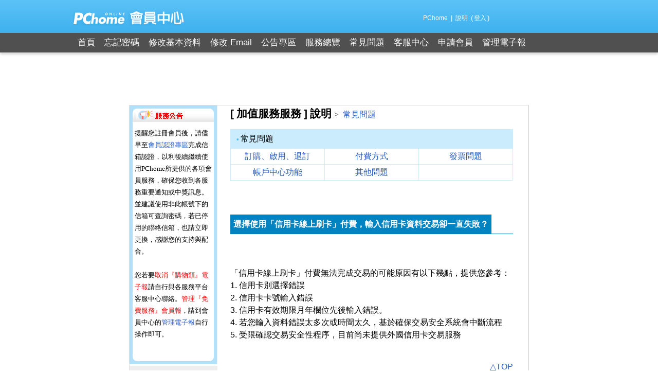

--- FILE ---
content_type: text/html; charset=UTF-8
request_url: https://faq.pchome.com.tw/faq_solution.html?f_id=3&q_id=11&c_nickname=plus
body_size: 13718
content:
<!DOCTYPE HTML PUBLIC "-//W3C//DTD HTML 4.01 Transitional//EN" "http://www.w3.org/TR/html4/loose.dtd">
<html>
<head>
<meta http-equiv="Content-Type" content="text/html; charset=utf-8">
<title>PChome 會員中心</title>
<link href="/css/bar_style.css?v=1" rel="stylesheet" type="text/css">
<link href="/css/nr_member_style.css" rel="stylesheet" type="text/css">
<link href="https://www.pchome.com.tw/favicon.ico" rel="shortcut icon">
<style type="text/css">
<!--
body {margin: 0px;}
-->
</style>
<script language="JavaScript">
<!--
    function onEnter(event,on_search) {
        var bolOldBrowser = (document.layers) ? true : false;
        var intKeyCode = 0;
        if (bolOldBrowser)          intKeyCode = event.which;
        else                        intKeyCode = event.keyCode;
        if (intKeyCode == 13 && on_search == "google") {
            onsearch();
        }
    }

-->
</script>
</head>
<body>
<center>
<!-- 2013 new topbar start-->
<div class="topbar2013">
  <!-- topbar start -->
  <div class="topbar">
  	<div class="logoarea"><a href="https://www.pchome.com.tw"><img src="/img/pchomestocklogoL.png"></a><a href="https://member.pchome.com.tw/"><img src="/img/pchomestocklogoR.png"></a></div>
    <div class="topnewstext"></div>
    <div class="memberlogin">

      <div><a href="https://www.pchome.com.tw">PChome</a> | <a href="/faq_main.html?c_nickname=member">說明</a>
    (<a class="user" href="https://member.pchome.com.tw/login.html?ref=http://faq.pchome.com.tw/faq_solutionhtml?f_id=3&q_id=11&c_nickname=plus">登入</a>)
      </div>
    </div>
  </div>
  <!-- topbar end -->
  <!-- topbarnav start -->
  <div class="contentnav">
	<!-- teeth start -->
    <ul>
      <li><a href="https://member.pchome.com.tw/">首頁</a></li>
      <li><a href="https://member.pchome.com.tw/pass.html">忘記密碼</a></li>
      <li><a href="https://member.pchome.com.tw/profile.html">修改基本資料</a></li>
      <li><a href="https://member.pchome.com.tw/auth.html">修改 Email</a></li>
      <li><a href="/notice/system.html" >公告專區</a></li>
      <li><a href="/sitemap.html" >服務總覽</a></li>
      <li><a href="/" >常見問題</a></li>
      <li><a href="/service/user_reply.html" >客服中心</a></li>
      <li><a href="https://member.pchome.com.tw/apply.html">申請會員</a></li>
      <li><a href="https://member.pchome.com.tw/cancel.html">管理電子報</a></li>

    </ul>
    <!-- teeth end -->
  </div>
  <!-- topbarnav end -->
</div>
<!-- 2013 new topbar end-->

<div style="margin-top:6px;margin-bottom:6px">
<script language="javascript">
pad_width=728;
pad_height=90;
pad_customerId="PFBC20190424002";
pad_positionId="PFBP201907150011C";
</script>
<script id="pcadscript" language="javascript" src="https://kdpic.pchome.com.tw/img/js/xpcadshow.js"></script>
</div><!-- $c_nickname $f_id-->

<!--整個開始-->
<!--左邊版型開始-->
<table width="778" border="0" cellspacing="0" cellpadding="0">
	  <TR>
    <TD colSpan=4 bgColor=#dfdfdf height=1></TD>
    <TR>
    <tr valign="top">
    	<td bgcolor="#DFDFDF" width="1" rowspan="2"></td>
      <td bgcolor="#EEEEEE" width="170" rowspan="2">
    <!--會員登入區開始-->
    <table border=0 cellpadding=0 cellspacing=0 width=170>
         <tr>
           <td><img src="/img/main_notes.gif" width="170" height="32"></td>
         </tr>
         <tr>
           <td background="/img/main_2.gif">
            <table cellSpacing=0 cellPadding=10 border=0>
              <tr>
                <td>
                  <span class=t1320 vAlign=top>
                    <!--提醒您！要登入PChome各服務頻道，必須完成信箱認證，請到<a href="http://member.pchome.com.tw/">會員中心</font>的<a href="http://member.pchome.com.tw/auth.html"><font color="red">會員認證專區</font></a>進行即可。若已停用的聯絡信箱，也請立即更換。<BR /><BR />-->
                    <!-- 即日起，所有會員均須通過『非PChome信箱』之認證，原使用手機認證、PChome信箱認證及尚未通過任何認證之會員，煩請至<a href="http://member.pchome.com.tw/auth.html"><font color="red">會員認證專區</font></a>儘早完成會員認證，以利後續繼續使用PChome會員服務，若已停用的聯絡信箱，也請立即更換，感謝您的支持與配合。 -->
                    提醒您註冊會員後，請儘早至<font color="#ff0000"><a href="http://member.pchome.com.tw/auth.html">會員認證專區</a></font>完成信箱認證，以利後續繼續使用PChome所提供的各項會員服務，確保您收到各服務重要通知或中獎訊息。並建議使用非此帳號下的信箱可查詢密碼，若已停用的聯絡信箱，也請立即更換，感謝您的支持與配合。
                     <br /><br />
                    您若要<font color="red">取消『購物類』電子報</font>請自行與各服務平台客服中心聯絡。<font color="red">管理『免費服務』會員報</font>，請到會員中心的<a href="http://member.pchome.com.tw/cancel.html">管理電子報</a>自行操作即可。<br /><br />
                  </span>
                </td>
              </tr>
            </table>
           </td>
         </tr>
         <tr>
           <td><img src="/img/main_3.gif" width="170" height="14"></td>
         </tr>
      </table>
        <!--會員登入區結束-->
        <!--廣告區開始-->
        <table width="100%" border="0" cellspacing="0">
          <tr>
            <td height="1" bgcolor="#FFFFFF">
            </td>
          </tr>
        </table>
        <table border=0 cellpadding=0 cellspacing=0 width=170>
          <tr>
            <td align=center height=10></td>
          </tr>
          <tr>
            <td align=center>

            </td>
          </tr>
                    <tr><td>&nbsp;</td></tr>
          <tr>
            <td bgcolor="#84D8FF" style="color:#FFFFFF" align="center" height="29">相關連結</td>
          </tr>
          <tr>
            <td>
         <table width="156" border="0" cellspacing="0" cellpadding="0">
         <tr>
         <td align="right" valign="middle"><font color="#000000">‧</font></td>
         <td height="25"><a href="https://member.pchome.com.tw/">會員中心</a></td>
         </tr>
         <tr>
         <td width="29" align="right" valign="middle"><font color="#000000">‧</font></td>
         <td height="25"><a href="https://member.pchome.com.tw/law.html">會員條款</a></td>
         </tr>
         <tr>
         <td align="right" valign="middle"><font color="#000000">‧</font></td>
         <td height="25"><a href="http://plus.pchome.com.tw">加值服務</a></td>
         </tr></table></td>
          </tr>
          
       <!--廣告區結束-->

<!--左邊版型結束-->
           </td>
          </tr>
          <tr>
            <td height="1" bgcolor="#FFFFFF"></td>
          </tr>
          <tr>
            <td></td>
          </tr>
        </table>
        </td>
      <td width="600">
      <table width="600" border="0" cellspacing="0" cellpadding="0">
          <tr>
            <td>
            <!--廣告區start-->
              <script language="JavaScript">

 </script>            <!--廣告區end-->
            </td>
          </tr>
          <tr>
          <td align="center">
      <!--faq title開始-->
     
<table width="550" border="0" cellspacing="0" cellpadding="2">
<tr> 
<td height="40" valign="top" style="font-size: 21px;color: #000000;">
<a href="faq_main.html?c_nickname=plus"  style="color: #000000"><strong>
<font face="Arial">[</font> 加值服務服務 <font face="Arial">]</font> 說明</strong></a><strong> </strong>
<span class="t16">&gt;&nbsp; <a href="./faq_group.html?f_id=3&c_nickname=plus">常見問題</a></span>
</td>
</tr>    		
   		
<tr>
<td>
  <table width="550" border="0" cellpadding="3" cellspacing="1" bgcolor="#CBECFC">
  <tr> 
  <td height="30" bgcolor="#CBECFC" class="t16">&nbsp;&nbsp;<font color="#6CB0E3"><small><font color="#6CB0E3" face="Verdana"><strong><font color="#3CBFFF">&#149;&nbsp;</font></strong></font></small></font>常見問題
  </td>
  </tr>
            		<tr bgcolor="#FFFFFF" class="t1623">                                 
                         <td width="33%" align="center" style="font-size:16px;"><a href="./faq_group.html?c_nickname=plus&f_id=3#a">訂購、啟用、退訂</a>
                         </td>                                   
                         <td width="33%" align="center" style="font-size:16px;"><a href="./faq_group.html?c_nickname=plus&f_id=3#b">付費方式</a>
                         </td>                                   
                         <td width="33%" align="center" style="font-size:16px;"><a href="./faq_group.html?c_nickname=plus&f_id=3#c">發票問題</a>
                         </td>  </tr><tr bgcolor="#FFFFFF" class="t1623">                                 
                         <td width="33%" align="center" style="font-size:16px;"><a href="./faq_group.html?c_nickname=plus&f_id=3#d">帳戶中心功能</a>
                         </td>                                   
                         <td width="33%" align="center" style="font-size:16px;"><a href="./faq_group.html?c_nickname=plus&f_id=3#e">其他問題</a>
                         </td>                                   
                         <td width="33%" align="center" style="font-size:16px;"><a href="./faq_group.html?c_nickname=plus&f_id=3#f"></a>
                         </td>  </tr>        	
    </table>
</td>
</tr>
<tr>
  <td height="30"></td>
</tr>
</table>
   		           <!--faq title結束-->
     <!--solution 開始-->
                         
                      
                        <table width="550" border="0" cellspacing="0" cellpadding="0">
                        <tr> 
                        <td height="30">
                        </td>
                        </tr>
                        <tr> 
                        <td height="15" class="t16">
                         <table border="0" cellspacing="0" cellpadding="6">
                         <tr> 
                         <td bgcolor="#0084C1">                                  
                         <a name="a"><font color="#FFFFFF"><strong>選擇使用「信用卡線上刷卡」付費，輸入信用卡資料交易卻一直失敗？</strong></font></a>
                         </td>
                         </tr>
                         </table>
                        </td>
                        </tr>
                        <tr> 
                        <td height="1" bgcolor="#0084C1">
                        </td>
                        </tr> 
                        <tr> 
                        <td class="t1623">
                        <p><br><br>          
            	    <a name="qa"></a>「信用卡線上刷卡」付費無法完成交易的可能原因有以下幾點，提供您參考：<br>1. 信用卡別選擇錯誤 <br>2. 信用卡卡號輸入錯誤<br>3. 信用卡有效期限月年欄位先後輸入錯誤。<br>4. 若您輸入資料錯誤太多次或時間太久，基於確保交易安全系統會中斷流程<br>5. 受限確認交易安全性程序，目前尚未提供外國信用卡交易服務<br><br></p>             
                        </td>
                        </tr>
                        <tr> 
                        <td align="right" valign="top" class="t12"><font face="Arial"><a href="#">△TOP</a></font></td>
                        </tr>
                        <tr> 
                        <td height=30 align=center>
                          <table width=130 height=35 border=0 cellpadding=3 cellspacing=1 bgcolor=#aed3f0>
                          <tr> 
                          <td align=center bgcolor=FFFFFF><a href=../faq_group.html?c_nickname=plus&f_id=3><font color=333333><img src=../img/arrow2.gif width=10 height=9 border=0 align=absmiddle>常見問題</font></a>
                          </td>
                          </tr>
                          </table>
                         </td>
                         </tr>
                         </table>
                              <!--solution 結束-->
     <br> &nbsp; </td>
          </tr>
        </table></td>
      <td width="1" bgcolor="#DFDFDF" rowspan="2"></td>
    </tr>

  </table>
	<!--整個結束-->


<script language="javascript">
  pad_width=970;
  pad_height=250;
  pad_customerId="PFBC20190424002";
  pad_positionId="PFBP201907150016C";
  </script>
<script id="pcadscript" language="javascript" src="https://kdpic.pchome.com.tw/img/js/xpcadshow.js"></script>


<table width="778" border="0" cellpadding="0" cellspacing="0" >
  <tr>
    <td height="1" bgcolor="#DFDFDF"></td>
  </tr>
  <tr>
   <td height="45" align="CENTER" style="font-size: 12px;line-height: 18px">
      <p>．
        <script type="text/javascript" src="https://apis.pchome.com.tw/js/jquery.js"></script>
        <script type="text/javascript" src="https://apis.pchome.com.tw/js/idlead.js?20180827"></script>
        <a href="http://show.pchome.com.tw">刊登廣告</a> ．<a href="http://www.cpc.gov.tw/index.htm" target="_blank">消費者保護</a>．<a href="http://member.pchome.com.tw/child.html">兒童網路安全</a>．<a href="http://corporate.pchome.com.tw/"><span style="font-family:arial">About PChome</span></a>
        ．<a href="http://corporate.pchome.com.tw/profile/">徵才</a> <br>
        <font color=494949 class="text">網路家庭版權所有、轉載必究 <font face="arial">Copyright&copy;
        PChome Online</font><br>PChome Online and PChome are trademarks of PChome Online Inc.</font></p>
   </td>
   </tr>
</table>
</center>
</body>
</html>

--- FILE ---
content_type: text/css
request_url: https://faq.pchome.com.tw/css/bar_style.css?v=1
body_size: 9555
content:
@charset "big5";
/* CSS Document */

body{margin:0px;font-family: "Arial", "新細明體"}
form {margin:0px}

.left {float:left}
.right {float:right}

#top {background:url(/imgs/bg_bar.gif) #FFFFFF; height:47px;border-top:2px #CFCFCF solid}
.logo {height:47px;float:left }
#login{color:#5D5D5D;font-size:12px;float:left;padding-top:0px;line-height:47px}
#login  a{color:#1E88D9; text-decoration:none}
#login  a:hover{text-decoration:underline}
#search  {padding-top:3px;background:url(/imgs/bg_search.gif);display:block;float:right;width:274px;height:34px;margin-right:6px;color:#6E6E6E;font-size:12px}
#search  a{color:#6E6E6E;font-family: "verdana", "新細明體"}

.select {border:1px #AEAEAE solid;font-size: 12px;color:#212121;background-color:#FFF;padding:2px;height:20px}
.fill {border-top:1px #AEAEAE solid;border-left:1px #AEAEAE solid;border-right:1px #F9F9F9 solid;border-bottom:1px #F9F9F9 solid;
          font-size: 12px;color:#212121;margin-left:5px;margin-right:3px;background-color:#FFF;height:12px;padding-left:5px;padding-top:5px;width:100px }
#service{font-size:15px;color:#000;line-height:22px;padding-top:10px;padding-right:10px;}
#service span{padding-right:4px}
.t12gy a{color:#6E6E6E;font-size:12px;text-decoration:none}
.t12gy a:hover{text-decoration:underline}

#t13bl a{color:#0C3FA3;font-size:13px;text-decoration:none}
#t13bl a:hover{text-decoration:underline}

/* menu bar*/
#bar {background:url(/imgs/bar_bg.gif) ; height:39px;width:778px}
/* 以下為button tag切換 */
.mu2a {background:url(/imgs/menu_2a.gif);width:78px;height:39px;margin-right:1px; font-size:13px;color:#000;line-height:36px}
.mu2b {background:url(/imgs/menu_2b.gif);width:78px;height:39px;margin-right:1px; font-size:13px;color:#FFF;line-height:36px}
.mu2b a{color:#FFF;text-decoration:none}
.mu2b a:hover{color:#FFF;text-decoration:underline}
/*20090722新增*/
.mu2bindex{width:28px;height:39px;margin-right:1px;font-size:13px;color:#FFF;line-height:36px;background-image: url(../imgs/menu_2b.gif);background-position: right;	padding-right:10px;}
.mu2bindex a{color:#FFF;text-decoration:none}
.mu2bindex a:hover{color:#FFF;text-decoration:underline}
/*------------*/

.mu5a {background:url(/imgs/menu_5a.gif);width:90px;height:39px;margin-right:1px; font-size:13px;color:#000;line-height:36px}
.mu5b {background:url(/imgs/menu_5b.gif);width:90px;height:39px;margin-right:1px; font-size:13px;color:#FFF;line-height:36px}
.mu5b a{color:#FFF;text-decoration:none}
.mu5b a:hover{color:#FFF;text-decoration:underline}
/* 以下為沒直線的button bg */
.mu5c {background:url(/imgs/menu_5c.gif);width:90px;height:39px;margin-right:1px; font-size:13px;color:#FFF;line-height:36px}
.mu5c a{color:#FFF;text-decoration:none}
.mu5c a:hover{color:#FFF;text-decoration:underline}

.mu2c {background:url(/imgs/menu_2c.gif);width:78px;height:39px;margin-right:1px; font-size:13px;color:#FFF;line-height:36px}
.mu2c a{color:#FFF;text-decoration:none}
.mu2c a:hover{color:#FFF;text-decoration:underline}

/* 四頭條 */
#sixi {width: 848px;display: block;clear:both;line-height:35px;overflow: hidden;}
#sixi span{float: left;width: 212px;padding:0 0 3px 0;text-align:center;}
#sixi span a{font-size: 16px;}


/* topbar2013 */
.topbar2013{position:relative;top:0;left:0;z-index:1001;display:block;min-width:100%;height:auto;font-size:13px;color:#fff;font-family:Arial, Helvetica, sans-serif}
.topbar2013{
background: #5cc2f7;

background: url([data-uri]);
background: -moz-linear-gradient(top,  #5cc2f7 0%, #2ca7e8 100%);
background: -webkit-gradient(linear, left top, left bottom, color-stop(0%,#5cc2f7), color-stop(100%,#2ca7e8));
background: -webkit-linear-gradient(top,  #5cc2f7 0%,#2ca7e8 100%);
background: -o-linear-gradient(top,  #5cc2f7 0%,#2ca7e8 100%);
background: -ms-linear-gradient(top,  #5cc2f7 0%,#2ca7e8 100%);
background: linear-gradient(to bottom,  #5cc2f7 0%,#2ca7e8 100%);
filter: progid:DXImageTransform.Microsoft.gradient( startColorstr='#5cc2f7', endColorstr='#2ca7e8',GradientType=0 );
}
.topbar2013{-moz-box-shadow:0px 4px 4px rgba(50%,50%,50%,0.3);-webkit-box-shadow:0px 4px 4px rgba(50%,50%,50%,0.3);box-shadow:0px 4px 4px rgba(50%,50%,50%,0.3);}

.topbar2013 div{display:block;}
.topbar2013 img{border:none}
.topbar2013 a{color:#fff;text-decoration:none}
.topbar2013 em{font-style:normal}

.topbar2013 .topbar{display:block;width:997px;height:44px;margin:0 auto;padding:20px 0 0 0;}
.topbar2013 .topbar>div{float:left}
.topbar2013 .logoarea{margin:0;padding:0;width:225px;height:30px; text-align:left;}
/*.topbar2013 .logoarea{background:url(../img/pchomestocklogo.png) 0 0 no-repeat}*/

.topbar2013 .searchbar{position:relative;margin:0;padding:0;width:184px;height:28px;border:#73a3bc 1px solid;border-right:none;background:#fff;-moz-box-shadow:3px 3px 3px rgba(50%,50%,50%,0.3) inset;-webkit-box-shadow:3px 3px 3px rgba(50%,50%,50%,0.3) inset;box-shadow:3px 3px 3px rgba(50%,50%,50%,0.3) inset;}
.topbar2013 .searchbar form{margin:0;padding:0;font-size:12px;}
.topbar2013 .searchbar .s_txtarea{float:left;border:0;padding:0;margin:5px 0 5px 4px;outline:none;background:none; *background:#FFF;width:130px;height:18px;line-height:18px;color:#4e4e4e;/*height:18px \9;margin-top:4px \9;*/}
.topbar2013 .searchbar .s_submit1{margin:-1px 0 0 0;padding:0;outline:none;width:50px;height:30px; *height:28px;line-height:13px; *line-height:30px; cursor:pointer;border:1px #73a3bc solid; *border:none; *margin-top:0px;color:#fff;font-family:"新細明體"}
.topbar2013 .searchbar .s_submit1{
background: #ffb53c;
background: url([data-uri]);
background: -moz-linear-gradient(top,  #ffb53c 0%, #ff6400 100%);
background: -webkit-gradient(linear, left top, left bottom, color-stop(0%,#ffb53c), color-stop(100%,#ff6400));
background: -webkit-linear-gradient(top,  #ffb53c 0%,#ff6400 100%);
background: -o-linear-gradient(top,  #ffb53c 0%,#ff6400 100%);
background: -ms-linear-gradient(top,  #ffb53c 0%,#ff6400 100%);
background: linear-gradient(to bottom,  #ffb53c 0%,#ff6400 100%);
filter: progid:DXImageTransform.Microsoft.gradient( startColorstr='#ffb53c', endColorstr='#ff6400',GradientType=0 );
}

.topbar2013 .topnewstext{padding:0 20px 0 5px;color:#fff;height:30px;line-height:30px;width:215px;overflow:hidden;}
.topbar2013 .topnewstext b{display:inline-block;*display:inline;*padding:4px;margin:4px;width:22px;height:22px;line-height:22px;background:#fff;border-radius:22px;color:#f03d4a;font-weight:600;font-size:11px;text-align:center;-webkit-text-size-adjust:none}

.topbar2013 .topnewstext a{ margin:0 3px;}

.topbar2013 .memberlogin{position:relative;width:345px;height:30px;line-height:30px;}
.topbar2013 .memberlogin b{position:absolute;top:-5px;right:10px;width:22px;height:22px;line-height:20px;background:#4f4f4f;border-radius:22px;color:#fff;font-weight:normal;font-size:13px;text-align:center;font-family:Verdana, Geneva, sans-serif}
.topbar2013 .memberlogin>div{position:absolute;top:0;right:0;}
.topbar2013 .memberlogin a{display:inline-block;font-size:12px;line-height:30px;height:30px;margin:0 2px;}
.topbar2013 .memberlogin .email{background: url('[data-uri]') 0 center no-repeat;padding-left:15px;}
.topbar2013 .memberlogin .user em{margin:0 5px 0 0;font-size:12px;font-family:Arial, Helvetica, sans-serif,'微軟正黑體'}

.topbar2013 .contentnav{width:100%;border-top:#4c3c3c;background:#505050;}
.topbar2013 .contentnav ul{display:block;width:997px;height:38px;margin:0 auto;padding:0;list-style:none;}
.topbar2013 .contentnav ul li{position:relative;float:left;height:38px;line-height:38px;text-align:center;background:none;color:#fff;font-size:17px;font-family:Arial, Helvetica, sans-serif,'微軟正黑體';font-weight:normal;}
.topbar2013 .contentnav ul li a{display:block;padding:0 9px;height:100%;font-size:17px;}
.topbar2013 .contentnav ul li a:hover{background:#444;font-size:17px;color:#fff;}
.topbar2013 .contentnav ul li a.tabon{background:#fff;color:#000;font-size:17px;text-shadow: 1px 1px 1px #ccc;height:44px;}
.topbar2013 .contentnav ul li em{display:block;position:absolute;top:-5px;right:-5px;z-index:1000;width:19px;height:15px;}



--- FILE ---
content_type: text/css
request_url: https://faq.pchome.com.tw/css/nr_member_style.css
body_size: 1773
content:
@charset "utf-8";

body{font-size:13px;margin:0px;font-family: "Arial", "新細明體"}
table {text-align: left;}
td{font-size:16px; color:464646 ;font-family:"新細明體,taipei"}

a {color:#2259C4;text-decoration:none;}

a:hover {color:#2259C4;text-decoration:underline}



#log_block1 {width:275px;height:105px;background-color:#FFFFFF;border:1px #E2E2E2 solid;background-image:url(/imgs/pic_tit1.gif);padding-top:160px;padding-left:390px}
.but_log {width:220px;height:60px;color:#4E4E4E;background-image:url(/imgs/but_login.gif);cursor: pointer}
#log_block2 {width:305px;height:235px;background-color:#FFFFFF;border:1px #E2E2E2 solid;background-image:url(/imgs/pic_tit2.jpg);padding-top:30px;padding-left:360px}
.goodie {height:36px;color:#444444;font-size:12px;text-align:left}
#log_block2 .but_log{margin-top:20px;margin-left:40px}




.t13b {font-size:13px;line-height:20px}
.t16b {font-size:16px;color:#FFF}
.bold {font-weight:bold}
.lmenu {font-size:15px;padding-left:30px; height:30px;text-align:left;line-height:30px}
.t13lg {font-size:13px;line-height:22px;color:#737373}
.t20{font-size:20px;color:#F5550D}
.t15{color:#F5550D;font-size:15px}
.t13og{color:#F5550D;font-size:13px}
.t16{color:#000000;font-size:16px;line-height:25px}
.t15b{color:#777777;font-size:15px}
.t15bk{color:#000000;font-size:15px}
.t16b{color:#777777;font-size:16px;line-height:23px}
.t16wt{color:#FFF;font-size:16px}

.t12bg{font-size:12px;color:#9C9C9C;line-height:20px}
.t12w{font-size:12px;color:#FFF;line-height:20px}
.button {width:134px;height:28px;border:0px solid #BDBDBD;color:#000; padding:3px;margin:2px;
               cursor: pointer;background:url(/imgs/bg_button.gif) #333333 no-repeat left; font-size:12px;}
.tline a{text-decoration:underline}
.tline2 {text-decoration:underline}
.t16red {color:#FF2241;font-size:16px}
.t15blue{color:#3AC5FF;font-size:15px}

.t1320 { font-size:13px; line-height:23px; }
.t1623 { font-size:16px; line-height:24px;font-family: "Arial", "新細明體"}
